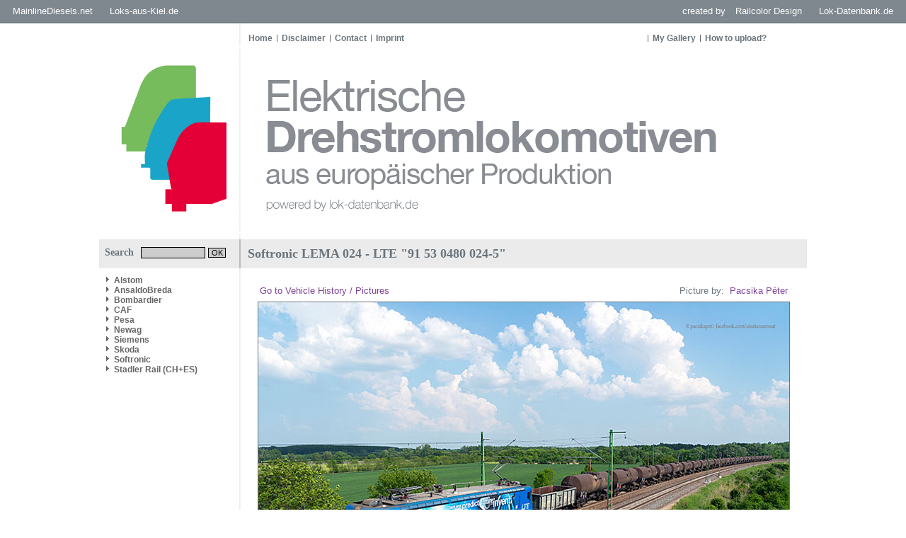

--- FILE ---
content_type: text/html
request_url: https://www.elektrolokarchiv.de/?nav=1407926&lang=1&file=softronic_480024_58&action=image&position=
body_size: 2520
content:










<!DOCTYPE HTML PUBLIC "-//W3C//DTD HTML 4.01//EN"
       "https://www.w3.org/TR/html4/strict.dtd">
<html>
<head>
<title>Elektrische Lokomotiven aus europ&auml;ischer Produktion</title>

  <meta http-equiv="Content-Type" content="text/html; charset=UTF-8">
  <meta http-equiv="cache-control" content="no-cache">
  <meta http-equiv="pragma" content="no-cache">
  <meta http-equiv="Content-Language" content="de">
  <meta http-equiv="Content-Style-Type" content="text/css">
  <meta content="Trains and locomotive database and news portal about modern electric locomotives, made in Europe." name="description">
  <meta content="Trains, Train, Rail, Railways, Railroads, railway pictures, railway photos, bahnbilder, locomotives, cargo train, passenger train, German trains, German railways, Deutsche Bahn, freight train, EuroSprinter" name="keywords">
  <meta name="robots" content="index,follow">
  <meta content="global" name="distribution">
  <link rel="icon" href="/imgs/favicon.ico" type="image/ico">
  <link rel="alternate" type="application/rss+xml" title="Newsfeed" href="rss/rss.xml">
  <script src="https://www.google.com/recaptcha/api.js" async defer></script>
    <link href='css/default_skoda.css' type='text/css' rel='stylesheet'>
<link href='css/style.css' type='text/css' rel='stylesheet'>

<script language="JavaScript" src="js/scripts.js" type="text/javascript"></script>
<script language="javascript" type="text/javascript">

  function startSearch() {
    document.getElementById("title").innerHTML = "Searching...";
    document.getElementById("contentarea").innerHTML = "<div id='title'>Searching...<\/div><div style='margin:15px;'><img src='imgs/loader.gif' widt='31' height='31' border='0' style='margin-right:10px;' align='left'><b>Searching.<\/b><br>Please wait.<\/a>";
  }
   
</script>  	


</head>
<body>

<!-- Check Maintenance-Status -->


<!-- Check Maintenance-Status -->


<!-- Begin of Layout -->

  <!--<div class='headersocials'>
    <a href='https://www.facebook.com/railcolor' target='_blank'><img src='imgs/but2_fb.gif' width='30' height='28' border='0'></a>
    <a href='https://www.twitter.com/railcolor' target='_blank'><img src='imgs/but2_tw.gif' width='30' height='28' border='0'></a>
    <a href='https://pinterest.com/railcolor/pins' target='_blank'><img src='imgs/but2_pi.gif' width='30' height='28' border='0'></a>
    <a href='https://www.flickr.com/photos/railcolor' target='_blank'><img src='imgs/but2_fl.gif' width='30' height='28' border='0'></a>
    <a href='https://www.youtube.com/railcolor' target='_blank'><img src='imgs/but2_yt.gif' width='30' height='28' border='0'></a>
    <a href='https://www.railcolor.net/rss/rss.xml' target='_blank'><img src='imgs/but2_rs.gif' width='30' height='28' border='0'></a>
  </div>-->

<div class='balknavigation'>
  <div class='balknavigation_left'>
<a href='https://www.mainlinediesels.net' target='_same'>MainlineDiesels.net</a>
<a href='https://news.loks-aus-kiel.de' target='_same'>Loks-aus-Kiel.de</a>
  </div>
  <div class='balknavigation_right'>
created by
<a href='https://www.railcolordesign.com' target='_same'>Railcolor Design</a>
<a href='https://www.lok-datenbank.de' target='_same'>Lok-Datenbank.de</a>
  </div>
</div>

  <div class="framework">
    <div class='headernavigation_left'>
     <a href='index.php?nav=1000001&amp;lang=1' class='globallink'>Home</a><a href='index.php?nav=1404906&amp;lang=1' class='globalnavigationlink'>Disclaimer</a><a href='index.php?nav=1405799&amp;lang=1' class='globalnavigationlink'>Contact</a><a href='index.php?nav=1415585&amp;lang=1' class='globalnavigationlink'>Imprint</a>    </div>
    <div class='headernavigation_right'>
     <a href='index.php?nav=1401196&amp;lang=1' class='globalnavigationlink'>My Gallery</a><a href='index.php?nav=1405355&amp;lang=1' class='globalnavigationlink'>How to upload?</a>    </div>
    <div class='header'>
    	<a href='https://www.elektrolokarchiv.de' class='headerlogo'></a>
    </div>
  
    <div>
      <table width='1000' cellpadding='0' cellspacing='0' border='0'>
      	<tr>
          <td width='200' valign='top'>

            <div class='search'>
              <form action='index.php' method='get' style='margin:0px;'>
              <input type='hidden' name='nav' value='1406157'>
              <input type='hidden' name='action' value='results'>
              Search<input type='text' name='object' size='15' style='width:85px; border: #000000 1px solid; font-family:Arial; font-size: 11px; background-color:#CCCCCC; padding-left:2px; margin-left:10px;'>
              <input type='submit' value='OK' onClick='startSearch()' style='width:25px; border: #000000 1px solid; font-family:Arial; font-size:11px; background-color:#CCCCCC; padding:0px; margin: 0px;'>
            </form>
            </div>

      	    <div id='navigation'>
              <a class="navlink" href="index.php?nav=1404899&amp;lang=1"><img src="imgs/blank.gif" border="0" width="0" height="1" alt="" title=""><img src="imgs/listenzeichen.gif" border="0" alt="" title="">Alstom</a><a class="navlink" href="index.php?nav=1409484&amp;lang=1"><img src="imgs/blank.gif" border="0" width="0" height="1" alt="" title=""><img src="imgs/listenzeichen.gif" border="0" alt="" title="">AnsaldoBreda</a><a class="navlink" href="index.php?nav=1404898&amp;lang=1"><img src="imgs/blank.gif" border="0" width="0" height="1" alt="" title=""><img src="imgs/listenzeichen.gif" border="0" alt="" title="">Bombardier</a><a class="navlink" href="index.php?nav=1407914&amp;lang=1"><img src="imgs/blank.gif" border="0" width="0" height="1" alt="" title=""><img src="imgs/listenzeichen.gif" border="0" alt="" title="">CAF</a><a class="navlink" href="index.php?nav=1409232&amp;lang=1"><img src="imgs/blank.gif" border="0" width="0" height="1" alt="" title=""><img src="imgs/listenzeichen.gif" border="0" alt="" title="">Pesa</a><a class="navlink" href="index.php?nav=1407915&amp;lang=1"><img src="imgs/blank.gif" border="0" width="0" height="1" alt="" title=""><img src="imgs/listenzeichen.gif" border="0" alt="" title="">Newag</a><a class="navlink" href="index.php?nav=1404897&amp;lang=1"><img src="imgs/blank.gif" border="0" width="0" height="1" alt="" title=""><img src="imgs/listenzeichen.gif" border="0" alt="" title="">Siemens</a><a class="navlink" href="index.php?nav=1405764&amp;lang=1"><img src="imgs/blank.gif" border="0" width="0" height="1" alt="" title=""><img src="imgs/listenzeichen.gif" border="0" alt="" title="">Skoda</a><a class="navlink" href="index.php?nav=1407916&amp;lang=1"><img src="imgs/blank.gif" border="0" width="0" height="1" alt="" title=""><img src="imgs/listenzeichen.gif" border="0" alt="" title="">Softronic</a><a class="navlink" href="index.php?nav=1406537&amp;lang=1"><img src="imgs/blank.gif" border="0" width="0" height="1" alt="" title=""><img src="imgs/listenzeichen.gif" border="0" alt="" title="">Stadler Rail (CH+ES)</a>
              <br><br>
                          </div>


          </td>
          <td style='background-color:#FFFFFF; vertical-align: top;'>
          	<div id='contentarea'>
                  <div id='title'>Softronic LEMA 024 - LTE "91 53 0480 024-5"</div>
    <table width='100%'>
      <tr>
        <td width='100%' valign='top' align='center'>
        <p style='margin-top: 10px;'>
        <table width='752' cellspacing='0' cellpadding='3' border='0' align='center'>
          <tr>
            <td width='200' valign='middle' align='left'>
              <a href='/index.php?nav=1407926&amp;lang=1&amp;id=104534&amp;action=portrait' class='link'>Go to Vehicle History / Pictures&nbsp;</a>
            </td>
            <td align='right' valign='middle' style='height:25px;'>
              Picture by: <a href='index.php?nav=1401007&amp;lang=1&id=1006097'>&nbsp;Pacsika Péter</a>
            </td>
          </tr>
        </table>
         <center><a href=''><img src='https://www.elektrolokarchiv.de/images/basic/softronic_480024_58.jpg' width='750' height='500' class='image_border'></a></img></center>
        <table width='752' cellspacing='0' cellpadding='3' border='0' align='center'>
           <tr>
             <td valign='top' align='left'>
             <b>28.04.2018</b>&nbsp;-&nbsp;[H] Gyoma
            </td>
            <td width='40' align='right'>
                  <a href='index.php?nav=1407926&amp;lang=1&amp;file=softronic_480024_57&amp;action=image'><img src='imgs/back.gif' width='13' height='13' border='0' alt='previous picture' title='previous picture'></a>
                  <a href='index.php?nav=1407926&amp;lang=1&amp;file=softronic_480024_59&amp;action=image'><img src='imgs/next.gif' width='13' height='13' border='0' alt='next picture' title='next picture'></a>
            </td>
          </tr>
         </table>
         <br>
        </td>
      </tr>
    </table>
            </div>
          </td>
        </tr>
      </table>
    </div>

    <div id='footer'>
    	<table width='1000' cellspacing='0' cellpadding='0' border='0'>
        <tr>
          <td height='20' width='200' valign='middle'>&nbsp;</td>
          <td height='20' width='800' valign='middle' align='center'>
       			<div id='contentend'>&nbsp;</div>
            <img src='imgs/blank.gif' style='margin-top:5px;'>
            <div style='font-family: Arial; font-size: 10px;'>Copyright &copy; by elektrolokarchiv.de </div>
          </td>
        </tr>
      </table>
    </div>
	<img src='imgs/loader.gif' width='0' height='0' border='0'>
  </div>

<!-- End of Layout -->


<!-- Check Maintenance-Status -->
 
<!-- Check Maintenance-Status -->

</body>
</html>



--- FILE ---
content_type: text/css
request_url: https://www.elektrolokarchiv.de/css/default_skoda.css
body_size: 1889
content:
.breadcrump {
  font-family: Georgia, Times New Roman, Times, serif;
  color: #666666;
  font-size: 14px;
  font-weight: bold;
  margin: 0px 0px 0px 0px;
  padding: 0px 10px 0px 10px;	
}	

.goback {
	font-family: Georgia, Times New Roman, Times, serif;
	color: #666666;
	font-size: 14px;
	font-weight: bold;
        margin: 0px 0px 0px 0px;
        padding: 0px 10px 0px 0px;
}	

a {
  text-decoration: none;
  color: #7d4199;
}

.newstitle{
  font-family: Georgia, Times New Roman, Times, serif;
  text-decoration: none;
  color: #7d4199;
  font-weight: bold;
  margin-bottom: 3px;
  cursor: pointer;
}

.newstitle_default{
  text-decoration: none;
  color: #7d4199;
  font-weight: bold;
  margin-bottom: 3px;
  cursor: pointer;
}

.newsline_vertical{
  background-image:url("../imgs/newsline_vertical_skoda.gif");
  background-repeat: repeat-x;
}

.newsline_horizontal{
  background-image:url("../imgs/newsline_horizontal_skoda.gif");
  background-repeat: no-repeat;
  background-position: 0px 19px;
  margin-top:10px;
}

div#teaser {
  width: 780px;
  text-align: justify;
  background-color: #CCCCCC;
  padding: 5px 10px 5px 10px;
  margin: 0px 0px 0px 0px;
}

div#teaser a {
  text-decoration: none;
  color: #666666;
}

div#navigation {
  float: left;
  z-index:1;
  width:180px;
  height:550px;
  margin: 0px 0px 0px 0px;
  padding: 10px 10px 10px 10px;
  font-family: Arial, Arial Narrow, Georgia, Times New Roman, Times, serif;
  color: #666666;
  font-size: 12px;
  font-weight: bold;
}

div#navigation a {
  display: block;
  text-decoration: none;
  color: #666666;
}
div#navigation a:link {
  color: #666666;
}
div#navigation a:visited {
  color: #666666;
}
div#navigation a:hover {
  color: #927AF8;
}
div#navigation a:active {
  color: #666666;  
}

.year {
	font-family: Georgia, Times New Roman, Times, serif;
	color: #7d4199;
	font-size: 18px;
	font-weight: bold;
        margin: 0px 0px 5px 0px;
        padding: 5px 5px 0px 0px;
        border-bottom: 1px solid #927AF8;
}	